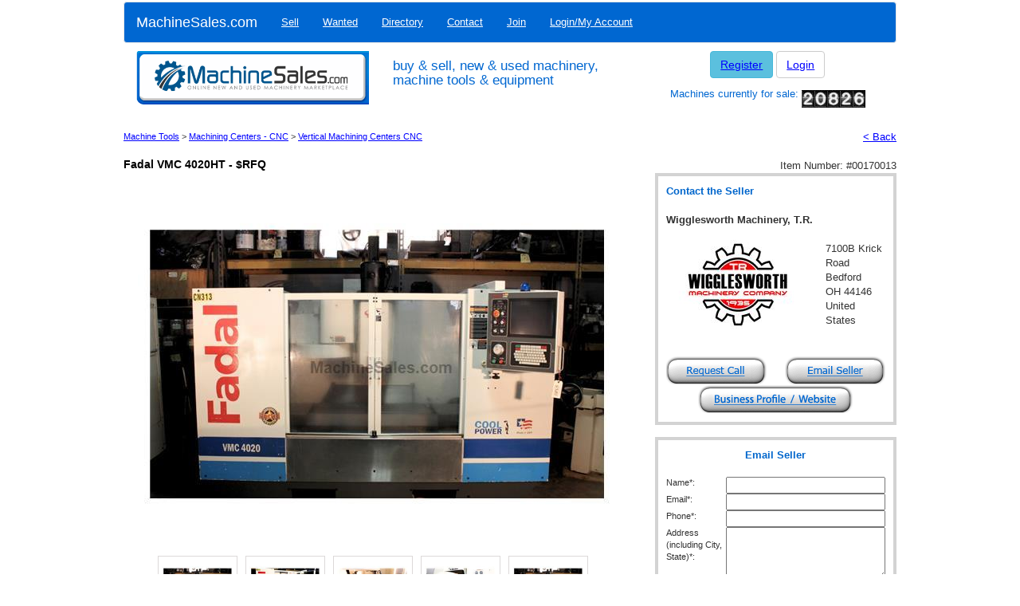

--- FILE ---
content_type: text/html; charset=utf-8
request_url: https://www.machinesales.com/machinery/vertical-machining-centers-cnc/0000170013
body_size: 11059
content:


<!doctype html>
<html lang="en">
<head><title>
	Used Fadal VMC 4020HT for sale - 170013
</title><meta name="description" content="Used Fadal VMC 4020HT for sale - 170013 by Wigglesworth Machinery, T.R. in Bedford, Ohio" />
<meta name="keywords" content="Fadal VMC 4020HT for sale" />

    <script data-ad-client="ca-pub-7178947199355958" async src="https://pagead2.googlesyndication.com/pagead/js/adsbygoogle.js"></script>
    <script async src="https://securepubads.g.doubleclick.net/tag/js/gpt.js"></script>
<script>
  window.googletag = window.googletag || {cmd: []};
  googletag.cmd.push(function() {
    googletag.defineSlot('/21886310425/300x250-Listing-RightCol', [300, 250], 'div-gpt-ad-1576163999937-0').addService(googletag.pubads());
    googletag.pubads().enableSingleRequest();
    googletag.enableServices();
  });
</script>
    <meta charset="utf-8" /><meta http-equiv="X-UA-Compatible" content="IE=edge" /><meta name="viewport" content="width=device-width, initial-scale=1" />
      <!-- Bootstrap core CSS -->
      <link href="/res/assets/css/bootstrap.min.css" rel="stylesheet" />

      <!-- IE10 viewport hack for Surface/desktop Windows 8 bug -->
      <link href="/res/assets/css/ie10-viewport-bug-workaround.css" rel="stylesheet" />
  
      <!-- Custom styles for this template -->
      <link href="/res/assets/css/machinesales-bootstrap.css" rel="stylesheet" />
  
      <!-- HTML5 shim and Respond.js for IE8 support of HTML5 elements and media queries -->
      <!--[if lt IE 9]>
        <script src="https://oss.maxcdn.com/html5shiv/3.7.3/html5shiv.min.js"></script>
        <script src="https://oss.maxcdn.com/respond/1.4.2/respond.min.js"></script>
      <![endif]-->
    <meta name="verify-v1" content="T2loS5VoBEAhqh9NTAU6luk83PV/WoG40PJiDZ1KQSo=" /><meta name="author" content="Machine Sales" /><meta name="language" content="en-us" /><meta name="geo.region" content="US-CA" /><meta name="geo.placename" content="West Hollywood" /><meta name="geo.position" content="34.09181;-118.381313" /><meta name="ICBM" content="34.09181, -118.381313" /><meta name="msvalidate.01" content="65476F43079D71610673C371030E0F78" /><meta name="yandex-verification" content="507ffa1370dd3223" /><meta name="alexaVerifyID" content="ggwoV0pPydktV0fYd5qsawjJlXc" /><link rel="apple-touch-icon" sizes="57x57" href="/res/images/favicons/apple-touch-icon-57x57.png" /><link rel="apple-touch-icon" sizes="60x60" href="/res/images/favicons/apple-touch-icon-60x60.png" /><link rel="apple-touch-icon" sizes="72x72" href="/res/images/favicons/apple-touch-icon-72x72.png" /><link rel="apple-touch-icon" sizes="76x76" href="/res/images/favicons/apple-touch-icon-76x76.png" /><link rel="apple-touch-icon" sizes="114x114" href="/res/images/favicons/apple-touch-icon-114x114.png" /><link rel="apple-touch-icon" sizes="120x120" href="/res/images/favicons/apple-touch-icon-120x120.png" /><link rel="apple-touch-icon" sizes="144x144" href="/res/images/favicons/apple-touch-icon-144x144.png" /><link rel="apple-touch-icon" sizes="152x152" href="/res/images/favicons/apple-touch-icon-152x152.png" /><link rel="apple-touch-icon" sizes="180x180" href="/res/images/favicons/apple-touch-icon-180x180.png" /><link rel="icon" type="image/png" href="/res/images/favicons/favicon-32x32.png" sizes="32x32" /><link rel="icon" type="image/png" href="/res/images/favicons/android-chrome-192x192.png" sizes="192x192" /><link rel="icon" type="image/png" href="/res/images/favicons/favicon-96x96.png" sizes="96x96" /><link rel="icon" type="image/png" href="/res/images/favicons/favicon-16x16.png" sizes="16x16" /><link rel="manifest" href="/res/images/favicons/manifest.json" /><meta name="msapplication-TileColor" content="#2b5797" /><meta name="msapplication-TileImage" content="/res/images/favicons/mstile-144x144.png" /><meta name="theme-color" content="#ffffff" /><link rel="Stylesheet" type="text/css" href="/res/styles/default.css?v=1.0.4" /><link rel="Stylesheet" type="text/css" href="/res/styles/jquery.bt.css" /><link rel="Stylesheet" type="text/css" href="/res/styles/jquery-ui-1.7.2.custom.css" /><link rel="Stylesheet" type="text/css" href="/res/styles/uploadify.css" /><link rel="Stylesheet" type="text/css" href="/res/styles/jquery.autocomplete.css" />
<!--
    <script src="https://ajax.googleapis.com/ajax/libs/jquery/1.12.4/jquery.min.js"></script>
    <script src="https://cdnjs.cloudflare.com/ajax/libs/jqueryui/1.12.1/jquery-ui.min.js"></script>
    <script
    src="https://code.jquery.com/jquery-migrate-1.4.1.min.js"
    integrity="sha256-SOuLUArmo4YXtXONKz+uxIGSKneCJG4x0nVcA0pFzV0="
    crossorigin="anonymous"></script>
-->

<script
			  src="https://code.jquery.com/jquery-3.7.1.min.js"
			  integrity="sha256-/JqT3SQfawRcv/BIHPThkBvs0OEvtFFmqPF/lYI/Cxo="
			  crossorigin="anonymous">
</script>
<script
			  src="https://code.jquery.com/ui/1.14.0/jquery-ui.min.js"
			  integrity="sha256-Fb0zP4jE3JHqu+IBB9YktLcSjI1Zc6J2b6gTjB0LpoM="
			  crossorigin="anonymous">
              </script>
<script
    src="https://code.jquery.com/jquery-migrate-3.5.2.min.js"
	integrity="sha256-ocUeptHNod0gW2X1Z+ol3ONVAGWzIJXUmIs+4nUeDLI="
	crossorigin="anonymous">
</script>
    
<!-- Google tag (gtag.js) -->
<script async src="https://www.googletagmanager.com/gtag/js?id=G-7JR1HS301M"></script>
<script>
  window.dataLayer = window.dataLayer || [];
  function gtag(){dataLayer.push(arguments);}
  gtag('js', new Date());

  gtag('config', 'G-7JR1HS301M');
</script>

    

    <style>
        .grey { background-color:red;}
        div.image-preview { width: 100px; }
        img.sm-prod-image { max-width: 100%;}
    </style>
</head>
<body onload="">
    <form method="post" action="/machinery/vertical-machining-centers-cnc/0000170013" id="ctl01">
<div class="aspNetHidden">
<input type="hidden" name="__VIEWSTATE" id="__VIEWSTATE" value="/[base64]" />
</div>

<div class="aspNetHidden">

	<input type="hidden" name="__VIEWSTATEGENERATOR" id="__VIEWSTATEGENERATOR" value="0250322A" />
	<input type="hidden" name="__EVENTVALIDATION" id="__EVENTVALIDATION" value="/[base64]" />
</div>

<div class="container">
            <div class="headerbar row">
                    <nav class="navbar navbar-default">
                        <div class="container-fluid">
                            <div class="navbar-header">
                            <button type="button" class="navbar-toggle collapsed" data-toggle="collapse" data-target="#navbar" aria-expanded="false" aria-controls="navbar">
                                <span class="sr-only">Toggle navigation</span>
                                <span class="icon-bar"></span>
                                <span class="icon-bar"></span>
                                <span class="icon-bar"></span>
                            </button>
                            <a class="navbar-brand" href="https://www.machinesales.com">MachineSales.com</a>
                            </div>
                
                            <div id="navbar" class="navbar-collapse collapse">
                                <ul class="nav navbar-nav">
<li><a href="/sell" title="Home">Sell</a></li>
<li><a href="/wanted" title="Home">Wanted</a></li>
<li><a href="/directory" title="Home">Directory</a></li>
<li><a href="/contactus" title="Home">Contact</a></li>
<li><a href="/join" title="Home">Join</a></li>
<li><a href="/myaccount" title="Home">Login/My Account</a></li>
</ul>

                            </div><!--/.nav-collapse -->
                        </div><!--/.container-fluid -->
                    </nav>
                    <div class="col-md-4 hidden-xs">
                        <a href="/" ><img src="/res/images/header/full_header.png" alt="Machine Sales logo" class="img-responsive" title="Machine Sales logo" /></a>
                    </div>
                    <div class="col-6 col-md-4">
                        <h1>buy &amp; sell, new &amp; used machinery, machine tools &amp; equipment</h2>
                    </div>
                    <div class="col-md-4 login hidden-xs">
                        
                                    <a class="btn btn-info" role="button"href="/join" title="Join">Register</a>
                                    <a class="btn btn-default" role="button" href="/myaccount" title="Login">Login</a>
                                    <h2>Machines currently for sale: <img src="/images/counter.jpg" alt="" /></h2>
                                
                    </div>
                </div>

        <!--<div id="container">--><!--
            -->

       <!--     <div id="body"> -->
                <div class="row maincontent">
                    
    <!--<div id="content-menu-full">
        
    </div>-->
    <div id="content-main-full">

        <script type="text/javascript">
  $(document).ready(function() {
    ajax_sendrequest("UpdateProductClick", "{\"id\":170013}",function(result) {});
  });
</script>

        <table border="0" cellpadding="0" cellspacing="0" style="width:100%">
            <tr><td>&nbsp;</td></tr>
            <tr>
                <td class="small" style="width:80%;text-align:left">
                    <a id="ContentPlaceHolder1_lnkIndustry" href="/machine-tools">Machine Tools</a>&nbsp;&gt;&nbsp;<a id="ContentPlaceHolder1_lnkCategory" href="/machine-tools/machining-centers-cnc">Machining Centers - CNC</a>&nbsp;&gt;&nbsp;<a id="ContentPlaceHolder1_lnkSubcategory" href="/machine-tools/machining-centers-cnc/vertical-machining-centers-cnc">Vertical Machining Centers CNC</a>
                </td>
                <td style="text-align:right">
                    &nbsp;&nbsp;
                    <a href="javascript: history.go(-1);">&lt; Back</a></td>
            </tr>
        </table>
        <br />
        <table border="0" cellpadding="0" cellspacing="0" class="form" style="width:100%">
            
            <tr>
                <td>
                    
<style type="text/css">
    .style1
    {
        width: 157px;
    }
</style>
<script language="JavaScript" type="text/JavaScript">
    $.ui.dialog.prototype.options.bgiframe = true;
    $.ui.dialog.prototype.options.draggable = false;
    $.ui.dialog.prototype.options.resizable = false;

    var isSendingEmail = false;

    function onclickthumb(filename) {
        $("#ContentPlaceHolder1_ucAdvert_imgMain").get(0).src = filename;
    }
    
    function onemailseller() {
        document.location = "#EmailSeller";
        $("#ContentPlaceHolder1_ucAdvert_txtEmailName").get(0).focus();
    }
    function onviewseller(id) {
        ajax_sendrequest("GetSellersFullList", "{\"id\":" + id + "}", function(result) { })
    }
    function onviewwebsite(id) {
        ajax_sendrequest("GetSellersWebsite", "{\"id\":" + id + "}", function(result) {});

    }
    function onaddtowatchlist(id) {
        ajax_sendrequest("AddToWatch", "{\"id\":" + id + "}", function(result) { alert(result.d); })
    }
    function onrequestcall() {
        $("#dialog-requestcall").dialog();
        $("#dialog-requestcall").dialog('open');
        $("#txtRequestCallName").focus();
    }
    function onrequestcallemail(obj, id) {
        obj.disabled = true;
        var bSuccess = true;
        if (bSuccess && !isText($("#txtRequestCallName").val())) { alert("Please provide your name."); $("#txtRequestCallName").focus(); bSuccess = false; }
        if (bSuccess && !isText($("#txtRequestCallCompany").val())) { alert("Please provide your company name."); $("#txtRequestCallCompany").focus(); bSuccess = false; }
        if (bSuccess && !isText($("#txtRequestCallPhoneNo").val())) { alert("Please provide your phone number."); $("#txtRequestCallPhoneNo").focus(); bSuccess = false; }
        if (bSuccess) {
            var params = "{\"id\":" + id + ",\"name\":\"" + $("#txtRequestCallName").val() + "\",\"company\":\"" + $("#txtRequestCallCompany").val() + "\",\"phone\":\"" + $("#txtRequestCallPhoneNo").val() + "\"}";
            ajax_sendrequest("RequestCall", params,
                function (result) {
                    if (result.d != "Duplicate") {
                        $("#request-call-msg").html(result.d);
                        $("#txtRequestCallName").val("");
                        $("#txtRequestCallCompany").val("");
                        $("#txtRequestCallPhoneNo").val("");
                        $("#request-call").hide();
                        $("#request-call-result").show();
                    }
                    obj.disabled = false;
                });
        }
        obj.disabled = false;
    }
    function onrequestcallcomplete() {
        $("#txtRequestCallName").val("");
        $("#txtRequestCallCompany").val("");
        $("#txtRequestCallPhoneNo").val("");
        $("#request-call").show();
        $("#request-call-result").hide();
        $("#dialog-requestcall").dialog('close');
    }
    function onsendemail(obj, id) {
        obj.disabled = true;
        var bSuccess = true;
        if (bSuccess && !isText($("#ContentPlaceHolder1_ucAdvert_txtEmailName").val())) { alert("Please provide your name."); $("#ContentPlaceHolder1_ucAdvert_txtEmailName").focus(); bSuccess = false; }
        if (bSuccess && !isEmail($("#ContentPlaceHolder1_ucAdvert_txtEmailAddress").val())) { alert("Please provide a valid email address."); $("#ContentPlaceHolder1_ucAdvert_txtEmailAddress").focus(); bSuccess = false; }
        if (bSuccess && !isText($("#ContentPlaceHolder1_ucAdvert_txtEmailPhone").val())) { alert("Please provide your phone number."); $("#ContentPlaceHolder1_ucAdvert_txtEmailPhone").focus(); bSuccess = false; }
        if (bSuccess && !isText($("#ContentPlaceHolder1_ucAdvert_txtEmailLocation").val())) { alert("Please provide your address."); $("#ContentPlaceHolder1_ucAdvert_txtEmailLocation").focus(); bSuccess = false; }
        if (bSuccess && !isText($("#ContentPlaceHolder1_ucAdvert_txtEmailCompany").val())) { alert("Please provide your company name."); $("#ContentPlaceHolder1_ucAdvert_txtEmailCompany").focus(); bSuccess = false; }
        if (bSuccess && !isText($("#txtEmailComment").val())) { alert("Please provide a comment."); $("#txtEmailComment").focus(); bSuccess = false; }
        if (bSuccess && !isText($("#txtSecurityCode").val())) { alert("Please type in the code shown."); $("#txtSecurityCode").focus(); bSuccess = false; }
        if (bSuccess) {
            var params = "{\"id\":" + id + ",\"name\":\"" + $("#ContentPlaceHolder1_ucAdvert_txtEmailName").val() + "\",\"email\":\"" + $("#ContentPlaceHolder1_ucAdvert_txtEmailAddress").val() +
                "\",\"phone\":\"" + $("#ContentPlaceHolder1_ucAdvert_txtEmailPhone").val() + "\",\"address\":\"" + $("#ContentPlaceHolder1_ucAdvert_txtEmailLocation").val() + "\",\"company\":\"" + $("#ContentPlaceHolder1_ucAdvert_txtEmailCompany").val() +
                "\",\"comment\":\"" + $("#txtEmailComment").val().replace(/\"/g, "&quot;") + "\",\"code\":\"" + $("#txtSecurityCode").val() + "\",\"key\":\"" + $("#ContentPlaceHolder1_ucAdvert_hideSecurityKey").val() + "\"}";
            ajax_sendrequest("EmailSeller", params,
                function (result) {
                    if (result.d != "Duplicate") {
                        alert(result.d);
                        $("#txtSecurityCode").val("");
                        if (result.d != "Invalid security code.  Please try again.") {
                            location.reload(true);
                        }
                    }
                    obj.disabled = false;
                });
        }
        obj.disabled = false;
    }
</script>

<div class="row">
    <!-- Listing Title -->
    <div class="col-xs-12 item-page-header">
        <h1><span id="ContentPlaceHolder1_ucAdvert_lblHeader">Fadal VMC 4020HT - $RFQ</span></h1>
        <span class="item-number">Item Number: #<span id="ContentPlaceHolder1_ucAdvert_lblItemNo">00170013</span></span>
    </div>
    <!-- /Listing Title -->


    <!-- Left column -->
    <div class="col-xs-12 col-md-8">
    <!-- Listing Images -->
        <div class="col-xs-12">
            <div id="ImageContainer" ><center>
                <img id="ContentPlaceHolder1_ucAdvert_imgMain" title="Fadal VMC 4020HT" class="img-responsive lg-prod-image" src="/images/0001402917.jpg" alt="Fadal VMC 4020HT" />
                </center>
            </div>
        </div>
        <div class="col-xs-12">
            
                    <div class="listing-thumbnails">
                    <div class="form-group">
                
                    <div id="ContentPlaceHolder1_ucAdvert_rptPhotoPreview_divImagePreview_0" class="pull-left control-label image-preview" onclick="javascript:onclickthumb(&#39;/images/0001402917.jpg&#39;)">
                        <img id="ContentPlaceHolder1_ucAdvert_rptPhotoPreview_imgPhoto_0" title="Click to enlarge" class="sm-prod-image" src="/images/0001402918.jpg" />
                    </div>
                
                    <div id="ContentPlaceHolder1_ucAdvert_rptPhotoPreview_divImagePreview_1" class="pull-left control-label image-preview" onclick="javascript:onclickthumb(&#39;/images/0001402919.jpg&#39;)">
                        <img id="ContentPlaceHolder1_ucAdvert_rptPhotoPreview_imgPhoto_1" title="Click to enlarge" class="sm-prod-image" src="/images/0001402920.jpg" />
                    </div>
                
                    <div id="ContentPlaceHolder1_ucAdvert_rptPhotoPreview_divImagePreview_2" class="pull-left control-label image-preview" onclick="javascript:onclickthumb(&#39;/images/0001402921.jpg&#39;)">
                        <img id="ContentPlaceHolder1_ucAdvert_rptPhotoPreview_imgPhoto_2" title="Click to enlarge" class="sm-prod-image" src="/images/0001402922.jpg" />
                    </div>
                
                    <div id="ContentPlaceHolder1_ucAdvert_rptPhotoPreview_divImagePreview_3" class="pull-left control-label image-preview" onclick="javascript:onclickthumb(&#39;/images/0001402923.jpg&#39;)">
                        <img id="ContentPlaceHolder1_ucAdvert_rptPhotoPreview_imgPhoto_3" title="Click to enlarge" class="sm-prod-image" src="/images/0001402924.jpg" />
                    </div>
                
                    <div id="ContentPlaceHolder1_ucAdvert_rptPhotoPreview_divImagePreview_4" class="pull-left control-label image-preview" onclick="javascript:onclickthumb(&#39;/images/0001402925.jpg&#39;)">
                        <img id="ContentPlaceHolder1_ucAdvert_rptPhotoPreview_imgPhoto_4" title="Click to enlarge" class="sm-prod-image" src="/images/0001402918.jpg" />
                    </div>
                
                    </div>
                    </div>
                
        </div>
    <!-- /Listing Images -->

        <!-- Listing Description -->
        <table border="0" cellpadding="0" cellspacing="0">
            <tr>
                <td colspan="2"><BR><span id="ContentPlaceHolder1_ucAdvert_lblTitle">Fadal VMC 4020HT</span></td>
            </tr>
            <tr>
                <td colspan="2"></td>
            </tr>
            <tr id="ContentPlaceHolder1_ucAdvert_trStockCode">
	<td width="30%">Stock Code:&nbsp;</td>
	<td width="70%"><span id="ContentPlaceHolder1_ucAdvert_lblStockCode">11853</span></td>
</tr>

            <tr>
                <td>Price:&nbsp;</td><td><span id="ContentPlaceHolder1_ucAdvert_lblPrice">$RFQ</span></td>
            </tr>
            <tr>
                <td>Subcategory:&nbsp;</td><td><h3 style="display: inline; color:black; font-weight: normal;"><span id="ContentPlaceHolder1_ucAdvert_lblSubcategory">Vertical Machining Centers CNC</span></h3></td>
            </tr>
            
                    <tr>
                        <td><span id="ContentPlaceHolder1_ucAdvert_rptAttributes_lblAttributeName_0">X axis</span>:&nbsp;</td><td><span id="ContentPlaceHolder1_ucAdvert_rptAttributes_lblAttributeValue_0">40&quot;</span></td>
                    </tr>
                
                    <tr>
                        <td><span id="ContentPlaceHolder1_ucAdvert_rptAttributes_lblAttributeName_1">Y axis</span>:&nbsp;</td><td><span id="ContentPlaceHolder1_ucAdvert_rptAttributes_lblAttributeValue_1">20&quot;</span></td>
                    </tr>
                
            <tr id="ContentPlaceHolder1_ucAdvert_trYear">
	<td>Year of Manufacture:&nbsp;</td>
	<td><span id="ContentPlaceHolder1_ucAdvert_lblYear">2005</span></td>
</tr>

            <tr id="ContentPlaceHolder1_ucAdvert_trMan">
	<td>Manufacturer:&nbsp;</td>
	<td><span id="ContentPlaceHolder1_ucAdvert_lblManufacturer">Fadal</span></td>
</tr>

            <tr id="ContentPlaceHolder1_ucAdvert_trModel">
	<td>Model:&nbsp;</td>
	<td><span id="ContentPlaceHolder1_ucAdvert_lblModel">4020HT</span></td>
</tr>

            <tr>
                <td>Condition:&nbsp;</td><td><span id="ContentPlaceHolder1_ucAdvert_lblCondition">Used</span></td>
            </tr>
        </table>
    
        
        <p>
            <span id="ContentPlaceHolder1_ucAdvert_lblFullDescription">Model................................... 4020HT<br/>Year of Manufacture..................... 2005<br/><br/>Specifications:<br/>X-Axis Travel........................... 40&quot;<br/>Y-Axis Travel........................... 20&quot;<br/>Z-Axis Travel........................... 20&quot;<br/>Table Dimensions........................ 47.25 x 19.75 <br/>Rapid Traverse Rates.................... 900 IPM<br/>Cutting Feed Rates...................... 400 IPM<br/>Spindle Nose to Table (Min. - Max.)..... 4&quot; - 24&quot;<br/>Toolchanger Capacity.................... 21 Station ATC<br/>Voltage................................. 440/60/3<br/><br/>Equipped With:<br/>Multi-Processor CNC Control <br/>High Torque Spindle<br/>Rigid Tapping<br/>High Speed CPU<br/>Graphics<br/>2-Speed Gearbox<br/>Full Enclosure<br/>24+1 Tool Automatic Tool Changer<br/>Coolant <br/>Extended Memory (4megs)<br/>All Available Manuals</span>
        </p>
        <div class="listing-call-to-action" class="button" onclick="onrequestcall();">
            <span id="spanRequestCall" class="button"><img id="imgbtnPhone" alt="Contact Seller" src="/res/assets/images/inquire-about-this-listing.gif" />
        </div>
        <p>
            This machine is listed for sale by <span id="ContentPlaceHolder1_ucAdvert_lblTitleCompany">Wigglesworth Machinery, T.R.</span> 
            <span id="ContentPlaceHolder1_ucAdvert_lblLocated">located in Bedford, Ohio</span>
        </p>
        <table>
            
        </table>
    <!-- /Listing Description -->
    
    </div>
    <!-- /Left Column -->

    <!-- Right Column -->
    <div class="col-xs-6 col-md-4">

        <!-- Contact the Seller -->
        <!-- /Contact the Seller -->

        <!-- Email Seller -->
                        <div id="ContentPlaceHolder1_ucAdvert_pnlEmailForm">
	    
                        <div id="listing-contact-seller">
                            <table border="0" cellpadding="0" cellspacing="0">
                                <tr>
                                    <td class="center top">
                                        <center>
                                            <table border="0" cellpadding="0" cellspacing="0" style="width:100%">
                                                <tr>
                                                    <td class="bold" style="color:#0066cc" colspan="2">Contact the Seller</td>
                                                </tr>
                                                <tr>
                                                    <td colspan="2">&nbsp;</td>
                                                </tr>
                                                <tr>
                                                    <td class="bold" colspan="2"><span style="display: inline;"><span id="ContentPlaceHolder1_ucAdvert_lblDealer">Wigglesworth Machinery, T.R.</span></span></td>
                                                </tr>
                                                <tr>
                                                    <td colspan="2">
                                                        <center>
                                                            <table border="0" cellpadding="0" cellspacing="0">
                                                                <tr>
                                                                
                                                                    <td><img id="ContentPlaceHolder1_ucAdvert_imgLogo" title="Wigglesworth Machinery, T.R." src="/images/0001336354.jpg" alt="Seller Logo" /></td>
                                                                    <td style="width:20px">&nbsp;</td>
                                                                
                                                                    <td><span id="ContentPlaceHolder1_ucAdvert_lblAddress">7100B Krick Road<br />Bedford<br />OH 44146<br />United States</span></td>
                                                                </tr>
                                                            </table>    
                                                        </center>                                       
                                                    </td>
                                                </tr>
                                                <tr>
                                                    <td colspan="2">&nbsp;</td>
                                                </tr>
                                                <tr>
                                                    <td class="style1"><span id="ContentPlaceHolder1_ucAdvert_spanRequestCall" class="button" onclick="onrequestcall();"><img id="imgbtnPhone" alt="Request Call from Seller" src="/res/images/btn-requestcall.gif" /></span></td>
                                                    <td class="center"><span id="ContentPlaceHolder1_ucAdvert_spanEmailSeller" class="button" onclick="onemailseller();"><img id="imgbtnEmailSeller" alt="Email seller" src="/res/images/btn-email.gif" /></span></td>
                                                </tr>
                                            
                                                <tr>
                                                    <td colspan="2" class="center"><a id="ContentPlaceHolder1_ucAdvert_lnkViewSeller" title="Business Profile/Website" onclick="onviewwebsite(170013);" href="https://www.machinesales.com/directory/wigglesworth-machinery-tr"><img id="imgbtnSeller" alt="View sellers full listings/Website" src="/res/images/btn-Business-Profile-site.gif" /></a></td>
                                                    
                                                </tr>
                                            
                                                
                                                <!--  <a href="http://twitter.com/share" class="twitter-share-button" data-url="http://www.machinesales.com/machinery/170013" data-count="none" data-via="Machinesales">Tweet</a><script type="text/javascript" src="http://platform.twitter.com/widgets.js"></script> &nbsp;&nbsp;<script src="http://connect.facebook.net/en_US/all.js#xfbml=1"></script><fb:like href="http://www.machinesales.com/machinery/170013" layout="button_count" show_faces="true" width="100"></fb:like> -->
                                                
                                            </table>
                                        </center>
                                    </td>
                                </tr>
                            </table>
                        </div>
                        
                            <br />
                        <div id="listing-email-seller">
                            <table border="0" cellpadding="0" cellspacing="0" >
                                <tr>
                                    <td style="text-align:center">
                                    
                                        <span class="bold" style="color:#0066cc;"><a name="EmailSeller"></a>Email Seller</span><br /><br />
                                        <table border="0" cellpadding="2" cellspacing="0">
		<tr>
			<td class="small top left" style="width:100px">Name*:</td>
			<td class="left"><input name="ctl00$ContentPlaceHolder1$ucAdvert$txtEmailName" type="text" maxlength="150" id="ContentPlaceHolder1_ucAdvert_txtEmailName" tabindex="1" class="small" style="width:200px;" /></td>
		</tr>
		<tr>
			<td class="small top left">Email*:</td>
			<td class="left"><input name="ctl00$ContentPlaceHolder1$ucAdvert$txtEmailAddress" type="text" maxlength="150" id="ContentPlaceHolder1_ucAdvert_txtEmailAddress" tabindex="2" class="small" style="width:200px;" /></td>
		</tr>
		<tr>
			<td class="small top left">Phone*:</td>
			<td class="left"><input name="ctl00$ContentPlaceHolder1$ucAdvert$txtEmailPhone" type="text" maxlength="150" id="ContentPlaceHolder1_ucAdvert_txtEmailPhone" tabindex="3" class="small" style="width:200px;" /></td>
		</tr>
		<tr>
			<td class="small top left">Address (including City, State)*:</td>
			<td class="left"><textarea name="ctl00$ContentPlaceHolder1$ucAdvert$txtEmailLocation" rows="4" cols="20" id="ContentPlaceHolder1_ucAdvert_txtEmailLocation" tabindex="4" class="small" style="width:200px;">
</textarea></td>
		</tr>
		<tr>
			<td class="small top left">Company*:</td>
			<td class="left"><input name="ctl00$ContentPlaceHolder1$ucAdvert$txtEmailCompany" type="text" maxlength="150" id="ContentPlaceHolder1_ucAdvert_txtEmailCompany" tabindex="4" class="small" style="width:200px;" /></td>
		</tr>
		<tr>
			<td class="small top left">Comment*:</td>
			<td class="left"><textarea id="txtEmailComment" class="small" rows="5" cols="1" tabindex="5" style="width:200px"></textarea></td>
		</tr>
		<tr class="middle">
			<td class="small left" style="vertical-align:top;text-align:left">Type the code shown*:</td>
			<td class="left">
                                                    <table border="0" cellpadding="0" cellspacing="0">
                                                        <tr>
                                                            <td style="width:100px"><input type="text" id="txtSecurityCode" class="small" maxlength="6" tabindex="6" style="width:80px" /></td>
                                                            <td style="width:70px"><img id="ContentPlaceHolder1_ucAdvert_imgSecurityCode" src="/images/securitycode.jpg?a2V5PVlOc0FKNm5hJTJmaHAlMmJGUHA0MkNaOFB3JTNkJTNk" alt="Security Code" style="height:35px;width:70px;" /></td>
                                                        </tr>
                                                    </table>
                                                </td>
		</tr>
		<tr>
			<td colspan="2"><center><span id="ContentPlaceHolder1_ucAdvert_spanSendEmail" class="button" onclick="onsendemail(this,170013);"><img src="/res/images/send-email.gif" id="ContentPlaceHolder1_ucAdvert_imgbtnSendEmail" alt="Send Email" /></span></center></td>
		</tr>
		<tr>
			<td class="small bold" style="text-align:left" colspan="2">* Mandatory field</td>
		</tr>
		<tr>
			<td class="small" style="text-align:left" colspan="2">Note: For security all enquiries may be monitored</td>
		</tr>
	</table>
	
                                        
                                    </td>
                                </tr>
                            </table>
                        </div>
                        
                        <!-- /21886310425/300x250-Listing-RightCol -->
                        <div id='div-gpt-ad-1576163999937-0' style='width: 300px; height: 250px;'>
                        <script>
                            googletag.cmd.push(function() { googletag.display('div-gpt-ad-1576163999937-0'); });
                        </script>
                        </div>
                        <div  id="listing-menu">
                            <table border="0" cellpadding="0" cellspacing="0">
                                <tr id="ContentPlaceHolder1_ucAdvert_trHeader">
	</tr>
	
                                <tr>
                                    <td class="center">
                                        <a id="ContentPlaceHolder1_ucAdvert_lnkPrintAdvert" rel="nofollow" href="https://www.machinesales.com/print/aWQ9MTcwMDEz" target="_blank"><img id="imgPrintAdvert" alt="Print Advert" src="/res/images/btn-printadvert.gif" /></a>
                                    </td>
                                    <td class="center">
                                        <a id="ContentPlaceHolder1_ucAdvert_lnkTellFriend" href="https://www.machinesales.com/tellafriend/aWQ9MTcwMDEz"><img id="imgTellFriend" alt="Tell a Friend" src="/res/images/btn-tellfriend.gif" /></a>
                                    </td>
                                </tr>
                                <tr>
                                    <td class="center">
                                        <a id="ContentPlaceHolder1_ucAdvert_lnkAddToWatch" href="javascript:onaddtowatchlist(170013);"><img id="img2" alt="Add to Watch List" src="/res/images/btn-watchlist.gif" /></a>
                                    </td>
                                    <td class="center">
                                        <a id="ContentPlaceHolder1_ucAdvert_lnkReportAdvert" href="https://www.machinesales.com/reportadvert/aWQ9MTcwMDEz"><img id="imgReportAdvert" alt="Report Advert" src="/res/images/btn-reportadvert.gif" /></a>
                                    </td>
                                </tr>
                                <tr>
                                    <td class="center small" colspan="2">* Report advert as sold or incorrect details
                                </tr>
                            </table>
                        </div>
                    
</div> 
        <!-- /Email Seller -->

        <!-- Print or email listing -->
        <!-- /Print or Email Listing -->
    </div>
    <!-- /Right Column -->
</div>

<input type="hidden" name="ctl00$ContentPlaceHolder1$ucAdvert$hideSecurityKey" id="ContentPlaceHolder1_ucAdvert_hideSecurityKey" value="YNsAJ6na/hp+FPp42CZ8Pw==" />
<div id="dialog-requestcall" style="display:none;" title="Request Call from Seller">
    <div id="request-call">
        <p class="small">All fields are required</p>
        <p><strong>Your Name</strong><br /><input name="ctl00$ContentPlaceHolder1$ucAdvert$txtRequestCallName" type="text" id="txtRequestCallName" tabindex="101" style="width:264px;" /></p>
        <p><strong>Your Company</strong><br /><input name="ctl00$ContentPlaceHolder1$ucAdvert$txtRequestCallCompany" type="text" id="txtRequestCallCompany" tabindex="102" style="width:264px;" /></p>
        <p><strong>Your Phone Number</strong><br /><input name="ctl00$ContentPlaceHolder1$ucAdvert$txtRequestCallPhoneNo" type="text" id="txtRequestCallPhoneNo" tabindex="103" style="width:264px;" /></p>
        <p class="right"><button id="ContentPlaceHolder1_ucAdvert_btnRequestCall" style="width:100px" TabIndex="104" onclick="onrequestcallemail(this,170013);">OK</button></p>
    </div>
    <div id="request-call-result" style="display:none">
        <span id="request-call-msg"></span>
        <p class="right"><button style="width:100px" onclick="onrequestcallcomplete();">OK</button></p>
    </div>
</div>
<div id="dialog-email" style="display:none;" title="Email Address">
    <p><center><span id="dialog-email-msg"></span></center></p>
</div>

                </td>
            </tr>
            <tr>
                <td>&nbsp;</td>
            </tr>
        </table>
        <input type="hidden" name="ctl00$ContentPlaceHolder1$hidePostBackEvent" id="ContentPlaceHolder1_hidePostBackEvent" />
        
    
    </div>

                </div>
        <!--    </div> -->
            <div id="footer" style="padding-bottom:20px;">
                
                    <div class="hr"></div>
                    <br />
                    <center><img src="/res/images/slogan.png" alt="Say you found it on Machine Sales" title="Say you found it on Machine Sales" class="img-responsive"/></center>
                    <br />
                    <div class="hr"></div>
                    <br />
                
                <a href="/" class="small" title="Machine Sales Home">Home</a>&nbsp;&#183;&nbsp;<a href="/join" class="small" title="Sign up for Free">Sign up</a>&nbsp;&#183;&nbsp;<a href="/aboutus" class="small" title="About Machine Sales">About Us</a>&nbsp;&#183;&nbsp;<a href="/contactus" class="small" title="Contact Machine Sales">Contact Us</a>&nbsp;&#183;&nbsp;<a href="/help" class="small" title="Help, FAQ and User Guide">Help / FAQ</a>&nbsp;&#183;&nbsp;<a href="/terms" class="small" title="Terms & Conditions at Machine Sales">Terms &amp; Conditions</a>&nbsp;&#183;&nbsp;<a href="/privacy" class="small" title="Privacy Policy at Machine Sales">Privacy Policy</a>&nbsp;&#183;&nbsp;<a href="/sitemap" class="small" title="Sitemap at Machine Sales">Sitemap</a><br /><br />
                <span class="small" style="margin-top:20px;margin-bottom:20px;">Copyright &copy; MachineSales Inc.  All Rights Reserved.<BR>
				All transactions on MachineSales are charged in USD$ from a US-based merchant account
				</span>
            </div>
      <!--  </div> /container -->
    <!-- </form> -->
    
    
    
</div>
     <!-- Bootstrap core JavaScript
    ================================================== -->
    <!-- Placed at the end of the document so the pages load faster -->
    <script type="text/JavaScript" src="/res/jscript/default-1.0.0.js"></script>
    <script type="text/JavaScript" src="/res/jscript/jquery.bt.min.js"></script>
    <script type="text/JavaScript" src="/res/jscript/jquery.autocomplete.js"></script>
    <script src="/res/assets/js/bootstrap.min.js"></script>
    <!-- IE10 viewport hack for Surface/desktop Windows 8 bug -->
    <script src="/res/assets/js/ie10-viewport-bug-workaround.js"></script>
<script defer src="https://static.cloudflareinsights.com/beacon.min.js/vcd15cbe7772f49c399c6a5babf22c1241717689176015" integrity="sha512-ZpsOmlRQV6y907TI0dKBHq9Md29nnaEIPlkf84rnaERnq6zvWvPUqr2ft8M1aS28oN72PdrCzSjY4U6VaAw1EQ==" data-cf-beacon='{"version":"2024.11.0","token":"c1adadaa249e4d39a97314bed406ea9f","r":1,"server_timing":{"name":{"cfCacheStatus":true,"cfEdge":true,"cfExtPri":true,"cfL4":true,"cfOrigin":true,"cfSpeedBrain":true},"location_startswith":null}}' crossorigin="anonymous"></script>
</body>
</html>


--- FILE ---
content_type: text/html; charset=utf-8
request_url: https://www.google.com/recaptcha/api2/aframe
body_size: 270
content:
<!DOCTYPE HTML><html><head><meta http-equiv="content-type" content="text/html; charset=UTF-8"></head><body><script nonce="-kzSEfHGUV1B7GZHdKLV-w">/** Anti-fraud and anti-abuse applications only. See google.com/recaptcha */ try{var clients={'sodar':'https://pagead2.googlesyndication.com/pagead/sodar?'};window.addEventListener("message",function(a){try{if(a.source===window.parent){var b=JSON.parse(a.data);var c=clients[b['id']];if(c){var d=document.createElement('img');d.src=c+b['params']+'&rc='+(localStorage.getItem("rc::a")?sessionStorage.getItem("rc::b"):"");window.document.body.appendChild(d);sessionStorage.setItem("rc::e",parseInt(sessionStorage.getItem("rc::e")||0)+1);localStorage.setItem("rc::h",'1768778762555');}}}catch(b){}});window.parent.postMessage("_grecaptcha_ready", "*");}catch(b){}</script></body></html>